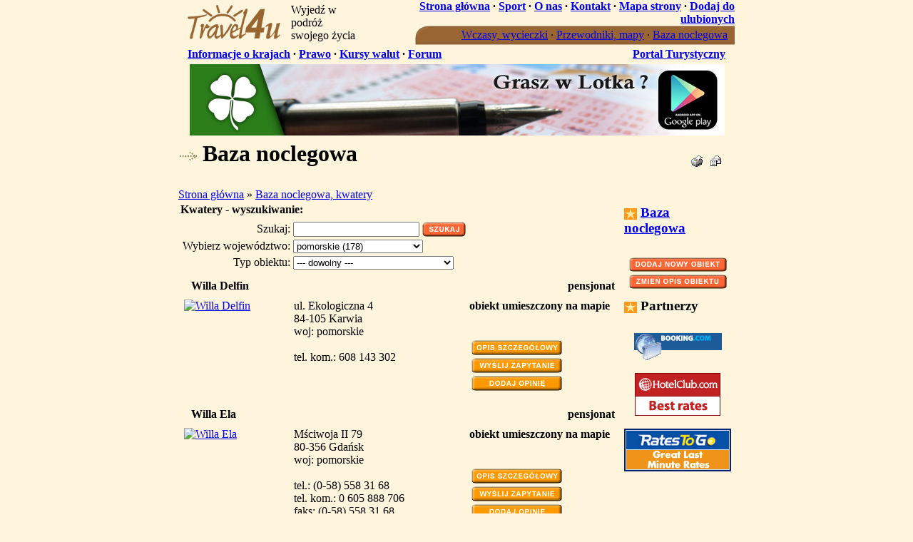

--- FILE ---
content_type: text/html
request_url: http://www.travel4u.pl/10,noclegi.html?pos=3
body_size: 5323
content:
<!DOCTYPE HTML PUBLIC "-//W3C//DTD HTML 4.01 Transitional//EN">
<html>
<head>
<title>Baza noclegowa</title>
<meta http-equiv="Content-Type" content="text/html; charset=iso-8859-2">
<meta name="keywords" content="baza noclegowa, bazy noclegowe, kwatery, noclegi, pensjonat, hotel, hotele, spanie, agroturystyka">
<meta name="description" content="baza noclegowa, bazy noclegowe, kwatery, noclegi, pensjonat, hotele, baza hoteli, agroturystyka, hotel, spanie, Polska">
<meta name="Author" content="Krzysztof Stelmach - baza noclegowa, bazy noclegowe">
<meta name="Classification" content="baza noclegowa, bazy noclegowe, kwatery">
<meta name="robots" content="index,follow">
<meta name="subjects" content="baza noclegowa, bazy noclegowe, kwatery, noclegi, pensjonat, hotel, hotele, spanie, agroturystyka">
<link rel="shortcut icon" href="/favicon.ico">
<link rel="icon" href="/favicon.gif" type="image/gif">
<link href="/css/style.css" rel="stylesheet" type="text/css">
<script language="JavaScript" src="/js/jscript.js" type="text/javascript"></script>
</head>
<body bgcolor="#FFF5DD" marginheight="0" marginwidth="0" topmargin="0" leftmargin="0" rightmargin="0" onload="Init()">
<div id="loading" style="top:0;left:0;position:absolute;z-index:1000"><table width="600" height="350"><tr><td align="center"><table><tr><td>Loading...<br><img src="/images/loading.gif" width="107" height="13" alt="" border="0"></td></tr></table></td></tr></table></div><table cellpadding="0" cellspacing="0" border="0" align="center"width="780">
<tr><td>

<table cellpadding="0" cellspacing="0" border="0" width="100%">
<tr><td rowspan="2">

<table cellpadding="0" cellspacing="0" border="0">
<tr><td><a href="/index.html"><img src="/images/logo.gif" width="151" height="61" border="0" alt="Travel4u.pl - oferty last minute, wczasy, wycieczki, noclegi, mapa" title="" align="left"></a></td><td valign="bottom">

<table cellpadding="4" cellspacing="0" border="0">
<tr><td class="slogan">Wyjedź w podróż<br>swojego życia</td></tr>
</table>

</td></tr>
</table>

</td><td align="right" valign="bottom" height="25"><b><a href="/index.html" class="brown2">Strona główna</a> &middot; <a href="/sponsoring.html" class="brown2">Sport</a> &middot; <a href="/onas.html" class="brown2">O nas</a> &middot; <a href="/kontakt.php" class="brown2">Kontakt</a> &middot; <a href="/mapa-strony.php" class="brown2">Mapa strony</a> &middot; <a href="javascript:addFavorite()" class="brown2">Dodaj do ulubionych</a></b></td></tr>
<tr><td align="right" valign="bottom">

<table cellpadding="0" cellspacing="0" border="0">
<tr><td><img src="/images/menu_01.gif" width="19" height="27" border="0" alt=""></td><td bgcolor="#996633" background="/images/menu_02.gif">

<table cellpadding="0" cellspacing="0" border="0">
<tr><td align="center" class="lightbrown">
<table cellpadding="2" cellspacing="0" border="0">
<tr>
<td><img src="/images/spacer.gif" width="40" height="1" border="0" alt=""></td>
<td nowrap="nowrap"><a href="/oferty-szukaj.php" class="lightbrown" title="wczasy, wyczieczki, wyjazdy">Wczasy, wycieczki</a></td>
<td class="lightbrown">&middot;</td><td nowrap="nowrap"><a href="/przewodniki.php" class="lightbrown" title="Przewodniki, mapy">Przewodniki, mapy</a></td>
<td class="lightbrown">&middot;</td><td nowrap="nowrap"><a href="/noclegi.php" class="lightbrown" title="baza noclegowa">Baza noclegowa</a></td>
<td class="lightbrown">&nbsp;</td>
</tr>
</table></td></tr>
</table>

</td></tr>
<tr><td colspan="2"><img src="/images/spacer.gif" width="1" height="1" border="0" alt=""></td></tr>
</table>

</td></tr>
</table>

</td><td rowspan="2"></td></tr>
<tr><td align="right" class="thcolor">

<table width="100%">
<tr><td><table cellpadding="0" cellspacing="0" border="0" width="100%">
<tr><td align="left" width="75%" style="padding-left:10px" nowrap="nowrap">
<b><a href="/kraje/" class="brown2">Informacje o krajach</a> &middot; <a href="/prawo.php" class="brown2" title="prawo">Prawo</a> &middot; <a href="/kursy-walut.php" class="brown2">Kursy walut</a> &middot; <a href="/forum_tematy.php" class="brown2">Forum</a></b>
</td><td align="right" width="25%" style="padding-right:10px" nowrap="nowrap"><b><a href="http://www.eskapadowcy.pl/" class="brown2" title="Portal Turystyczny" target="_blank">Portal Turystyczny</a></b></td></tr>
</table></td></tr>
</table>

</td></tr>
<tr><td>
<table cellpadding="2" cellspacing="0" border="0" width="100%">
<tr><td class="tdcolor" align="center">

<table cellpadding="0" cellspacing="0" border="0" width="751">
<tr><td width="1"><img src="/images/spacer.gif" width="1" height="100" alt="" border="0"></td><td width="750" valign="top" class="baner7504"><table cellpadding="0" cellspacing="0" border="0"><tr><td><a href="https://play.google.com/store/apps/details?id=com.pl.kstelm.gramwlotka" title="Gram w Lotka / Lotto"><img src="/images/baner_gramwlotka.jpg" width="750" height="100" border="0" alt="Gram w Lotka / Lotto" title="Gram w Lotka / Lotto" /></a></td></tr></table>
</td></tr>
</table>

</td></tr>
</table><table width="100%" cellpadding="0" cellspacing="0" border="0">
<tr><td class="thcolor"><img src="/images/spacer.gif" width="1" height="3" border="0" alt=""></td></tr>
<tr><td valign="top" height="330">
<table cellpadding="2" cellspacing="0" border="0" width="100%">
<tr class="tdcolor"><td class="header"><h1><img src="/images/strzalka.gif" width="24" height="12" align="absmiddle" alt=""> Baza noclegowa</h1></td><td class="tdcolor" align="right">
<table cellpadding="1" cellspacing="0" border="0">
<tr><td width="22"><a href="javascript:printpage('/10,noclegi.html?pos=3&print=1')"><img src="/images/btn_drukuj.gif" width="16" height="16" border="0" alt="drukuj stronę"></a></td><td width="22" align="center"><a href="javascript:sendFriend('/sendfriend.php?link=%2F10%2Cnoclegi.html%3Fpos%3D3')"><img src="/images/btn_email.gif" width="16" height="16" border="0" alt="Poleć znajomym"></a></td><td><img src="/images/spacer.gif" width="10" height="1" border="0" alt=""></td></tr>
</table>
</td></tr>
<tr><td colspan="2"><img src="/images/spacer.gif" width="1" height="3" border="0" alt=""></td></tr>
</table>
<a href="/index.html" class="brown2">Strona główna</a> &raquo; <a href="/10,noclegi.html" class="brown2">Baza noclegowa, kwatery</a><br>
<table cellpadding="0" cellspacing="0" border="0" width="100%">
<tr><td width="80%" valign="top">
<table cellpadding="2" cellspacing="1" border="0" width="100%" class="forum">
<form action="/10,noclegi.html" method="get" onsubmit="return checkNoclegi(this)">
<tr><th align="left">Kwatery - wyszukiwanie:</th></tr>
<tr><td>

<table>
<input type="hidden" name="pos" value="">
<tr><td align="right">Szukaj:</td><td><input type="text" name="q" value="" maxlength="100" class="txt250"></td><td><input type="image" src="/images/btn_szukaj.gif" width="61" height="21" border="0" alt=""></td></tr>
<tr><td>Wybierz województwo:</td><td colspan="2"><select name="wojewodztwo_id" class="txt250"><option value="">--- dowolne ---</option><option value="1">dolnośląskie (61)</option><option value="2">kujawsko - pomorskie (7)</option><option value="3">lubelskie (16)</option><option value="4">lubuskie (4)</option><option value="14">łódzkie (6)</option><option value="6">małopolskie (148)</option><option value="5">mazowieckie (19)</option><option value="7">opolskie (0)</option><option value="8">podkarpackie (28)</option><option value="9">podlaskie (10)</option><option value="10" selected>pomorskie (178)</option><option value="15">śląskie (34)</option><option value="16">świętokrzyskie (6)</option><option value="11">warmińsko - mazurskie (29)</option><option value="12">wielkopolskie (15)</option><option value="13">zachodniopomorskie (135)</option></select></td></tr>
<tr><td align="right">Typ obiektu:</td><td colspan="2"><select name="typ_id" class="txt250"><option value="">--- dowolny ---</option><option value="2">dom wczasowy (27)</option><option value="3">domek letniskowy (52)</option><option value="4">dworek/pałac (6)</option><option value="5">gospodarstwo agroturystyczne (52)</option><option value="1">hotel (88)</option><option value="15">kwatery prywatne (172)</option><option value="6">motel (3)</option><option value="14">ośrodek kolonijny (3)</option><option value="7">ośrodek wczasowy (54)</option><option value="8">pensjonat (117)</option><option value="9">pokój gościnny (107)</option><option value="13">pole namiotowe/kemping (5)</option><option value="10">sanatorium/uzdrowisko (5)</option><option value="11">schronisko (13)</option><option value="12">zajazd/dworek (1)</option></select></td></tr>
</table>

</td></tr>
</form>
</table><table width="100%" height="250">
<tr><td align="center" valign="top">
<table cellpadding="5" cellspacing="0" border="0" class="forum" width="100%">
<tr><th colspan="3" class="p2">
<table cellpadding="0" cellspacing="0" border="0" width="100%"><tr><th align="left" style="padding-left:10px;">Willa Delfin</th><th align="right" class="s1">pensjonat</th></tr></table>
</th></tr>
<tr><td width="25%" valign="top"><a href="/568,noclegi-opis.html"><img src="img2/small/13578541400.JPG" border="0" alt="Willa Delfin" class="ramka"></a></td><td width="40%" valign="top">ul. Ekologiczna 4<br>
84-105 Karwia<br>
woj: pomorskie<br>
<br>
tel. kom.: 608 143 302<br>
</td><td valign="top" width="35%"><table cellpadding="0" cellspacing="0" border="0" height="100">
<tr><td valign="top"><b>obiekt umieszczony na mapie</b><br>
<br><br>
</td></tr>
<tr><td valign="bottom">
<table>
<tr><td><a href="568,noclegi-opis.html"><img src="images/btn_opis_szczeg.gif" width="127" height="21" border="0" alt="Willa Delfin - opis szczegółowy"></a></td></tr>
<tr><td><a href="javascript:zapytajNoclegi('568')"><img src="images/btn_wyslij_zapyt.gif" width="127" height="21" border="0" alt="wyślij zapytanie"></a></td></tr>
<tr><td><a href="javascript:addOpinion('/opinia-dodaj.php?typ=noclegi&tid=568')"><img src="/images/btn_dodaj_opinie2.gif" width="127" height="21" alt="dodaj opinię" border="0"></a></td></tr>
</table>
</td></tr>
</table>
</td></tr>
<tr><td colspan="3" class="litbody"><img src="images/spacer.gif" width="1" height="1" border="0" alt=""></td></tr>
<tr><th colspan="3" class="p2">
<table cellpadding="0" cellspacing="0" border="0" width="100%"><tr><th align="left" style="padding-left:10px;">Willa Ela</th><th align="right" class="s1">pensjonat</th></tr></table>
</th></tr>
<tr><td width="25%" valign="top"><a href="/787,noclegi-opis.html"><img src="img2/small/12796284550.jpg" border="0" alt="Willa Ela" class="ramka"></a></td><td width="40%" valign="top">Mściwoja II 79<br>
80-356 Gdańsk<br>
woj: pomorskie<br>
<br>
tel.: (0-58) 558 31 68<br>
tel. kom.: 0 605 888 706<br>
faks: (0-58) 558 31 68<br>
</td><td valign="top" width="35%"><table cellpadding="0" cellspacing="0" border="0" height="100">
<tr><td valign="top"><b>obiekt umieszczony na mapie</b><br>
<br><br>
</td></tr>
<tr><td valign="bottom">
<table>
<tr><td><a href="787,noclegi-opis.html"><img src="images/btn_opis_szczeg.gif" width="127" height="21" border="0" alt="Willa Ela - opis szczegółowy"></a></td></tr>
<tr><td><a href="javascript:zapytajNoclegi('787')"><img src="images/btn_wyslij_zapyt.gif" width="127" height="21" border="0" alt="wyślij zapytanie"></a></td></tr>
<tr><td><a href="javascript:addOpinion('/opinia-dodaj.php?typ=noclegi&tid=787')"><img src="/images/btn_dodaj_opinie2.gif" width="127" height="21" alt="dodaj opinię" border="0"></a></td></tr>
</table>
</td></tr>
</table>
</td></tr>
<tr><td colspan="3" class="litbody"><img src="images/spacer.gif" width="1" height="1" border="0" alt=""></td></tr>
<tr><th colspan="3" class="p2">
<table cellpadding="0" cellspacing="0" border="0" width="100%"><tr><th align="left" style="padding-left:10px;">Wynajm pokoi dla firm</th><th align="right" class="s1">kwatery prywatne</th></tr></table>
</th></tr>
<tr><td width="25%" valign="top"><a href="/757,noclegi-opis.html"><img src="img2/small/12480946980.jpg" border="0" alt="Wynajm pokoi dla firm" class="ramka"></a></td><td width="40%" valign="top">Norwida 17<br>
76-200 Słupsk<br>
woj: pomorskie<br>
<br>
tel. kom.: 503 76 55 51<br>
</td><td valign="top" width="35%"><table cellpadding="0" cellspacing="0" border="0" height="100">
<tr><td valign="top"><b>obiekt umieszczony na mapie</b><br>
<br><br>
</td></tr>
<tr><td valign="bottom">
<table>
<tr><td><a href="757,noclegi-opis.html"><img src="images/btn_opis_szczeg.gif" width="127" height="21" border="0" alt="Wynajm pokoi dla firm - opis szczegółowy"></a></td></tr>
<tr><td><a href="javascript:zapytajNoclegi('757')"><img src="images/btn_wyslij_zapyt.gif" width="127" height="21" border="0" alt="wyślij zapytanie"></a></td></tr>
<tr><td><a href="javascript:addOpinion('/opinia-dodaj.php?typ=noclegi&tid=757')"><img src="/images/btn_dodaj_opinie2.gif" width="127" height="21" alt="dodaj opinię" border="0"></a></td></tr>
</table>
</td></tr>
</table>
</td></tr>
<tr><td colspan="3" class="litbody"><img src="images/spacer.gif" width="1" height="1" border="0" alt=""></td></tr>
<tr><th colspan="3" class="p2">
<table cellpadding="0" cellspacing="0" border="0" width="100%"><tr><th align="left" style="padding-left:10px;">"ZIELONE WZGÓRZE"</th><th align="right" class="s1">domek letniskowy</th></tr></table>
</th></tr>
<tr><td width="25%" valign="top"><a href="/425,noclegi-opis.html"><img src="img2/small/13013526590.jpg" border="0" alt="&quot;ZIELONE WZGÓRZE&quot;" class="ramka"></a></td><td width="40%" valign="top">Sasino ul. Grzybowa 8<br>
84-210 Choczewo<br>
woj: pomorskie<br>
<br>
tel. kom.: 0-607 398 065<br>
</td><td valign="top" width="35%"><table cellpadding="0" cellspacing="0" border="0" height="100">
<tr><td valign="top"><b>obiekt umieszczony na mapie</b><br>
<br><br>
</td></tr>
<tr><td valign="bottom">
<table>
<tr><td><a href="425,noclegi-opis.html"><img src="images/btn_opis_szczeg.gif" width="127" height="21" border="0" alt="&quot;ZIELONE WZGÓRZE&quot; - opis szczegółowy"></a></td></tr>
<tr><td><a href="javascript:addOpinion('/opinia-dodaj.php?typ=noclegi&tid=425')"><img src="/images/btn_dodaj_opinie2.gif" width="127" height="21" alt="dodaj opinię" border="0"></a></td></tr>
</table>
</td></tr>
</table>
</td></tr>
<tr><td colspan="3" class="litbody"><img src="images/spacer.gif" width="1" height="1" border="0" alt=""></td></tr>
<tr><td colspan="3"><div align="center">
</div></td>
<tr><th colspan="3" class="p2">
<table cellpadding="0" cellspacing="0" border="0" width="100%"><tr><th align="left" style="padding-left:10px;">ABAK Hotel</th><th align="right" class="s1">hotel</th></tr></table>
</th></tr>
<tr><td width="25%" valign="top"><a href="/19,noclegi-opis.html"><img src="img2/small/11059494520.jpg" border="0" alt="ABAK Hotel" class="ramka"></a></td><td width="40%" valign="top">Beethovena 8<br>
80-171 Gdańsk<br>
woj: pomorskie<br>
<br>
tel.: +4858 322 04 40<br>
tel. kom.: 601808604<br>
faks: +4858 322 04 40<br>
</td><td valign="top" width="35%"><table cellpadding="0" cellspacing="0" border="0" height="100">
<tr><td valign="top">ilość miejsc: <b>45</b><br>
<br><br>
</td></tr>
<tr><td valign="bottom">
<table>
<tr><td><a href="19,noclegi-opis.html"><img src="images/btn_opis_szczeg.gif" width="127" height="21" border="0" alt="ABAK Hotel - opis szczegółowy"></a></td></tr>
<tr><td><a href="javascript:zapytajNoclegi('19')"><img src="images/btn_wyslij_zapyt.gif" width="127" height="21" border="0" alt="wyślij zapytanie"></a></td></tr>
<tr><td><a href="javascript:addOpinion('/opinia-dodaj.php?typ=noclegi&tid=19')"><img src="/images/btn_dodaj_opinie2.gif" width="127" height="21" alt="dodaj opinię" border="0"></a></td></tr>
</table>
</td></tr>
</table>
</td></tr>
<tr><td colspan="3" class="litbody"><img src="images/spacer.gif" width="1" height="1" border="0" alt=""></td></tr>
<tr><th colspan="3" class="p2">
<table cellpadding="0" cellspacing="0" border="0" width="100%"><tr><th align="left" style="padding-left:10px;">AGAT</th><th align="right" class="s1">pensjonat</th></tr></table>
</th></tr>
<tr><td width="25%" valign="top"><a href="/610,noclegi-opis.html"><img src="img2/small/11781004050.jpg" border="0" alt="AGAT" class="ramka"></a></td><td width="40%" valign="top">Zbożowa 9<br>
84-104 Jastrzębia Góra<br>
woj: pomorskie<br>
<br>
tel. kom.: 507 348 322<br>
</td><td valign="top" width="35%"><table cellpadding="0" cellspacing="0" border="0" height="100">
<tr><td valign="top">ilość miejsc: <b>39</b><br>
<br><br>
</td></tr>
<tr><td valign="bottom">
<table>
<tr><td><a href="610,noclegi-opis.html"><img src="images/btn_opis_szczeg.gif" width="127" height="21" border="0" alt="AGAT - opis szczegółowy"></a></td></tr>
<tr><td><a href="javascript:zapytajNoclegi('610')"><img src="images/btn_wyslij_zapyt.gif" width="127" height="21" border="0" alt="wyślij zapytanie"></a></td></tr>
<tr><td><a href="javascript:addOpinion('/opinia-dodaj.php?typ=noclegi&tid=610')"><img src="/images/btn_dodaj_opinie2.gif" width="127" height="21" alt="dodaj opinię" border="0"></a></td></tr>
</table>
</td></tr>
</table>
</td></tr>
<tr><td colspan="3" class="litbody"><img src="images/spacer.gif" width="1" height="1" border="0" alt=""></td></tr>
<tr><th colspan="3" class="p2">
<table cellpadding="0" cellspacing="0" border="0" width="100%"><tr><th align="left" style="padding-left:10px;">Agroturystyka</th><th align="right" class="s1">gospodarstwo agroturystyczne</th></tr></table>
</th></tr>
<tr><td width="25%" valign="top"><a href="/795,noclegi-opis.html"><img src="img2/small/12784544020.jpg" border="0" alt="Agroturystyka" class="ramka"></a></td><td width="40%" valign="top">Smołdziński Las 13<br>
76-214 Smołdziński Las<br>
woj: pomorskie<br>
<br>
tel.: (0-59) 846 44 14<br>
tel. kom.: 668 179 131<br>
</td><td valign="top" width="35%"><table cellpadding="0" cellspacing="0" border="0" height="100">
<tr><td valign="top">ilość miejsc: <b>17</b><br>
<br><br>
</td></tr>
<tr><td valign="bottom">
<table>
<tr><td><a href="795,noclegi-opis.html"><img src="images/btn_opis_szczeg.gif" width="127" height="21" border="0" alt="Agroturystyka - opis szczegółowy"></a></td></tr>
<tr><td><a href="javascript:zapytajNoclegi('795')"><img src="images/btn_wyslij_zapyt.gif" width="127" height="21" border="0" alt="wyślij zapytanie"></a></td></tr>
<tr><td><a href="javascript:addOpinion('/opinia-dodaj.php?typ=noclegi&tid=795')"><img src="/images/btn_dodaj_opinie2.gif" width="127" height="21" alt="dodaj opinię" border="0"></a></td></tr>
</table>
</td></tr>
</table>
</td></tr>
<tr><td colspan="3" class="litbody"><img src="images/spacer.gif" width="1" height="1" border="0" alt=""></td></tr>
<tr><th colspan="3" class="p2">
<table cellpadding="0" cellspacing="0" border="0" width="100%"><tr><th align="left" style="padding-left:10px;">Agroturystyka Kociewski Gościniec</th><th align="right" class="s1">dworek/pałac</th></tr></table>
</th></tr>
<tr><td width="25%" valign="top"><a href="/550,noclegi-opis.html"><img src="img2/small/11693822830.jpg" border="0" alt="Agroturystyka Kociewski Gościniec" class="ramka"></a></td><td width="40%" valign="top">Wczasowa 1<br>
83-224 Borzechowo<br>
woj: pomorskie<br>
<br>
tel.: (0-58) 561 19 07<br>
tel. kom.: 602 136 547<br>
</td><td valign="top" width="35%"><table cellpadding="0" cellspacing="0" border="0" height="100">
<tr><td valign="top">ilość miejsc: <b>16</b><br>
<br><br>
</td></tr>
<tr><td valign="bottom">
<table>
<tr><td><a href="550,noclegi-opis.html"><img src="images/btn_opis_szczeg.gif" width="127" height="21" border="0" alt="Agroturystyka Kociewski Gościniec - opis szczegółowy"></a></td></tr>
<tr><td><a href="javascript:zapytajNoclegi('550')"><img src="images/btn_wyslij_zapyt.gif" width="127" height="21" border="0" alt="wyślij zapytanie"></a></td></tr>
<tr><td><a href="javascript:addOpinion('/opinia-dodaj.php?typ=noclegi&tid=550')"><img src="/images/btn_dodaj_opinie2.gif" width="127" height="21" alt="dodaj opinię" border="0"></a></td></tr>
</table>
</td></tr>
</table>
</td></tr>
<tr><td colspan="3" class="litbody"><img src="images/spacer.gif" width="1" height="1" border="0" alt=""></td></tr>
<tr><th colspan="3" class="p2">
<table cellpadding="0" cellspacing="0" border="0" width="100%"><tr><th align="left" style="padding-left:10px;">ALFA - samodzielne mieszkanie</th><th align="right" class="s1">kwatery prywatne</th></tr></table>
</th></tr>
<tr><td width="25%" valign="top"><a href="/506,noclegi-opis.html"><img src="img2/small/11548167730.jpg" border="0" alt="ALFA - samodzielne mieszkanie" class="ramka"></a></td><td width="40%" valign="top">Leśna 12<br>
84-150 Hel<br>
woj: pomorskie<br>
<br>
tel. kom.: 604 757 325<br>
</td><td valign="top" width="35%"><table cellpadding="0" cellspacing="0" border="0" height="100">
<tr><td valign="top">ilość miejsc: <b>4</b><br>
<br><br>
</td></tr>
<tr><td valign="bottom">
<table>
<tr><td><a href="506,noclegi-opis.html"><img src="images/btn_opis_szczeg.gif" width="127" height="21" border="0" alt="ALFA - samodzielne mieszkanie - opis szczegółowy"></a></td></tr>
<tr><td><a href="javascript:zapytajNoclegi('506')"><img src="images/btn_wyslij_zapyt.gif" width="127" height="21" border="0" alt="wyślij zapytanie"></a></td></tr>
<tr><td><a href="javascript:addOpinion('/opinia-dodaj.php?typ=noclegi&tid=506')"><img src="/images/btn_dodaj_opinie2.gif" width="127" height="21" alt="dodaj opinię" border="0"></a></td></tr>
</table>
</td></tr>
</table>
</td></tr>
<tr><td colspan="3" class="litbody"><img src="images/spacer.gif" width="1" height="1" border="0" alt=""></td></tr>
<tr><th colspan="3" class="p2">
<table cellpadding="0" cellspacing="0" border="0" width="100%"><tr><th align="left" style="padding-left:10px;">Antica</th><th align="right" class="s1">pokój gościnny</th></tr></table>
</th></tr>
<tr><td width="25%" valign="top"><a href="/755,noclegi-opis.html"><img src="img2/small/12462087630.JPG" border="0" alt="Antica" class="ramka"></a></td><td width="40%" valign="top">Starowiejska 13<br>
84-120 Władysławowo<br>
woj: pomorskie<br>
<br>
tel.: (0-58) 674 14 32<br>
tel. kom.: 505 091 532<br>
</td><td valign="top" width="35%"><table cellpadding="0" cellspacing="0" border="0" height="100">
<tr><td valign="top"><br><br>
</td></tr>
<tr><td valign="bottom">
<table>
<tr><td><a href="755,noclegi-opis.html"><img src="images/btn_opis_szczeg.gif" width="127" height="21" border="0" alt="Antica - opis szczegółowy"></a></td></tr>
<tr><td><a href="javascript:zapytajNoclegi('755')"><img src="images/btn_wyslij_zapyt.gif" width="127" height="21" border="0" alt="wyślij zapytanie"></a></td></tr>
<tr><td><a href="javascript:addOpinion('/opinia-dodaj.php?typ=noclegi&tid=755')"><img src="/images/btn_dodaj_opinie2.gif" width="127" height="21" alt="dodaj opinię" border="0"></a></td></tr>
</table>
</td></tr>
</table>
</td></tr>
<tr><td colspan="3" class="litbody"><img src="images/spacer.gif" width="1" height="1" border="0" alt=""></td></tr>
</table>
<table cellpadding="1" cellspacing="0" border="0" width="100%">
<tr><td width="15%" class="small">&laquo; <a href="/10,noclegi.html?pos=2" class="brown2"><b>poprzednia</b></a></td><td align="center" class="small"><b><a href="/10,noclegi.html?pos=1" class="brown2">1</a> | <a href="/10,noclegi.html?pos=2" class="brown2">2</a> | <span class="orange">3</span> | <a href="/10,noclegi.html?pos=4" class="brown2">4</a> | <a href="/10,noclegi.html?pos=5" class="brown2">5</a> | <a href="/10,noclegi.html?pos=6" class="brown2">6</a> | <a href="/10,noclegi.html?pos=7" class="brown2">7</a> | <a href="/10,noclegi.html?pos=8" class="brown2">8</a> | <a href="/10,noclegi.html?pos=9" class="brown2">9</a> | <a href="/10,noclegi.html?pos=10" class="brown2">10</a> | <a href="/10,noclegi.html?pos=11" class="brown2">11</a> | <a href="/10,noclegi.html?pos=12" class="brown2">12</a>...</b></td><td width="15%" class="small"><a href="/10,noclegi.html?pos=4" class="brown2"><b>następna</b></a> &raquo;</td></tr>
</table>
</td></tr>
</table>

</td><td width="20%" valign="top">
<table cellpadding="3" cellspacing="2" border="0" width="100%" class="forum">
<tr><th align="left" class="small"><h3><img src="/images/ico_star.gif" alt="baza noclegowa" width="18" height="16" border="0" align="absmiddle"> <a href="/noclegi.php" title="Baza noclegowa" class="brown2">Baza noclegowa</a></h3></th></tr>
<tr><td align="center">

<table>
<tr><td><a href="/noclegi-reg.php"><img src="images/btn_dodaj_obiekt.gif" width="137" height="20" border="0" alt="dodaj bazę noclegową"></a></td></tr>
<tr><td><a href="/noclegi-edit.php"><img src="images/btn_edit_obiekt.gif" width="137" height="20" border="0" alt="zmień opis bazy noclegowej"></a></td></tr>
</table>

</td></tr>
</table><table cellpadding="3" cellspacing="2" border="0" width="100%" class="forum">
<tr><th align="left" class="small"><h3><img src="/images/ico_star.gif" alt="partnerzy" width="18" height="16" border="0" align="absmiddle"> Partnerzy</h3></th></tr>
<tr><td class="small" align="center">
<a href="http://www.booking.com/index.html?aid=308316" target="_blank" rel="nofollow"><img src="/images/booking_com.gif" width="123" height="38" border="0" alt=""></a><br><br>
<a href="http://www.HotelClub.net/enter.asp?id=52079" rel="nofollow"><img src="/images/logo_hotelclub.gif" width="120" height="60" alt="" border="0" alt="Discount Hotel Reservation"></a><br><br>
<a href="http://www.ratestogo.com/enter.asp?id=52079&ln=R15060E1" rel="nofollow"><img src="/images/logo-ratestogo.gif" border="0" width="150" height="60" alt="last minute"></a><br><br>
<SCRIPT language="JavaScript" type="text/javascript">
<!--
var option='ppmbank&prod=5&sprzedawca=95629985';
var bid='109';
document.write('<SCRIPT LANGUAGE="JavaScript" src="http://adserwer.intercon.pl/kreacje/kreacja.js?option='+option+'&bid='+bid+'" ><\/SCRIPT>');
//-->
</SCRIPT>
</td></tr>
</table></td></tr>
</table>
</td><td rowspan="4"></td></tr>
<tr><td class="thcolor"><img src="/images/spacer.gif" width="1" height="3" border="0" alt=""></td></tr>
<tr><td align="center">
<table cellpadding="3" cellspacing="0" border="0"><tr><td><SCRIPT language="JavaScript" type="text/javascript">
<!--
var option='ppmbank&prod=&sprzedawca=95629985';
var bid='120';
document.write('<SCRIPT LANGUAGE="JavaScript" src="http://adserwer.intercon.pl/kreacje/kreacja.js?option='+option+'&bid='+bid+'"><\/SCRIPT>');
//-->
</SCRIPT></td></tr></table>
</td></tr>
<tr><td class="tdcolor">

<table cellpadding="3" cellspacing="0" border="0">
<tr><td><img src="/images/spacer.gif" width="5" height="20" border="0" alt=""></td><td><span class="stopka"><a href="/index.html" class="brown2">Strona główna</a> &middot; <a href="/onas.html" class="brown2">O nas</a> &middot; <a href="/oferty-szukaj.php" class="brown2">Wczasy, wycieczki</a> &middot; <a href="/kraje/" class="brown2">Kraje</a> &middot; <a href="/przewodniki.php" class="brown2">Przewodniki</a> &middot; <a href="/forum_tematy.php" class="brown2">Forum</a> &middot; <a href="/aktualnosci.php" class="brown2">Aktualności</a> &middot; <a href="/reklama.html" class="brown2">Reklama</a> &middot; <a href="/program-partnerski.html" class="brown2">Program Partnerski</a> &middot; <a href="/polityka_prywatnosci.html" class="brown2">Polityka prywatności</a> &middot; <a href="/kontakt.php" class="brown2">Kontakt</a></span></td></tr>
</table>

</td></tr>
<tr><td>

<table cellpadding="3" cellspacing="0" border="0">
<tr><td>&nbsp;</td><td class="stopka">Opublikowane na stronach <b>www.travel4u.pl</b> informacje lub ceny nie stanowią oferty w rozumieniu przepisów kodeksu cywilnego. <a href="javascript:showWin('/nota-prawna.php',450,270)" class="brown2">więcej &raquo;</a><br>
Copyright &copy; 2004-2026 Travel4u.pl. All rights reserved.</td></tr>
</table>

</td></tr>
</table>
<script language="JavaScript" type="text/javascript"><!--
if(document.getElementById('loading')){document.getElementById('loading').style.visibility='hidden';}
//--></script>
<!-- start licznik code -->
<script language="javascript">
<!--
var sciezka='www.travel4u.pl/licznik';
document.write('<SCR' + 'IPT LANGUAGE="JavaScript" SRC="http://'+ sciezka +'/licznik.js"><\/SCR' + 'IPT>');
//-->
</script>
<!-- end licznik code -->
<script type="text/javascript">
var gaJsHost = (("https:" == document.location.protocol) ? "https://ssl." : "http://www.");
document.write(unescape("%3Cscript src='" + gaJsHost + "google-analytics.com/ga.js' type='text/javascript'%3E%3C/script%3E"));
</script>
<script type="text/javascript">
try {
var pageTracker = _gat._getTracker("UA-444741-1");
pageTracker._setDomainName(".travel4u.pl");
pageTracker._trackPageview();
} catch(err) {}</script>
</body>
</html><!-- 0.047023x0.99576 -->